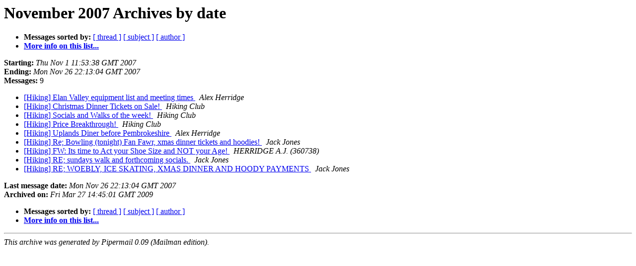

--- FILE ---
content_type: text/html
request_url: https://lists.sucs.org/pipermail/hikinglist/2007-November/date.html
body_size: 1055
content:
<!DOCTYPE HTML PUBLIC "-//W3C//DTD HTML 3.2//EN">
<HTML>
  <HEAD>
     <title>The HikingList November 2007 Archive by date</title>
     <META NAME="robots" CONTENT="noindex,follow">
     <META http-equiv="Content-Type" content="text/html; charset=us-ascii">
  </HEAD>
  <BODY BGCOLOR="#ffffff">
      <a name="start"></A>
      <h1>November 2007 Archives by date</h1>
      <ul>
         <li> <b>Messages sorted by:</b>
	        <a href="thread.html#start">[ thread ]</a>
		<a href="subject.html#start">[ subject ]</a>
		<a href="author.html#start">[ author ]</a>
		

	     <li><b><a href="http://lists.sucs.org/mailman/listinfo/hikinglist">More info on this list...
                    </a></b></li>
      </ul>
      <p><b>Starting:</b> <i>Thu Nov  1 11:53:38 GMT 2007</i><br>
         <b>Ending:</b> <i>Mon Nov 26 22:13:04 GMT 2007</i><br>
         <b>Messages:</b> 9<p>
     <ul>

<LI><A HREF="000179.html">[Hiking] Elan Valley equipment list and meeting times
</A><A NAME="179">&nbsp;</A>
<I>Alex Herridge
</I>

<LI><A HREF="000180.html">[Hiking] Christmas Dinner Tickets on Sale!
</A><A NAME="180">&nbsp;</A>
<I>Hiking Club
</I>

<LI><A HREF="000181.html">[Hiking] Socials and Walks of the week!
</A><A NAME="181">&nbsp;</A>
<I>Hiking Club
</I>

<LI><A HREF="000182.html">[Hiking] Price Breakthrough!
</A><A NAME="182">&nbsp;</A>
<I>Hiking Club
</I>

<LI><A HREF="000183.html">[Hiking] Uplands Diner before Pembrokeshire
</A><A NAME="183">&nbsp;</A>
<I>Alex Herridge
</I>

<LI><A HREF="000184.html">[Hiking] Re;	Bowling (tonight) Fan Fawr, xmas dinner tickets and hoodies!
</A><A NAME="184">&nbsp;</A>
<I>Jack Jones
</I>

<LI><A HREF="000185.html">[Hiking] FW: Its time to Act your Shoe Size and NOT your Age!
</A><A NAME="185">&nbsp;</A>
<I>HERRIDGE A.J. (360738)
</I>

<LI><A HREF="000186.html">[Hiking] RE; sundays walk and forthcoming socials.
</A><A NAME="186">&nbsp;</A>
<I>Jack Jones
</I>

<LI><A HREF="000187.html">[Hiking] RE; WOEBLY, ICE SKATING,  XMAS DINNER AND HOODY PAYMENTS
</A><A NAME="187">&nbsp;</A>
<I>Jack Jones
</I>

    </ul>
    <p>
      <a name="end"><b>Last message date:</b></a> 
       <i>Mon Nov 26 22:13:04 GMT 2007</i><br>
    <b>Archived on:</b> <i>Fri Mar 27 14:45:01 GMT 2009</i>
    <p>
   <ul>
         <li> <b>Messages sorted by:</b>
	        <a href="thread.html#start">[ thread ]</a>
		<a href="subject.html#start">[ subject ]</a>
		<a href="author.html#start">[ author ]</a>
		
	     <li><b><a href="http://lists.sucs.org/mailman/listinfo/hikinglist">More info on this list...
                    </a></b></li>
     </ul>
     <p>
     <hr>
     <i>This archive was generated by
     Pipermail 0.09 (Mailman edition).</i>
  </BODY>
</HTML>

